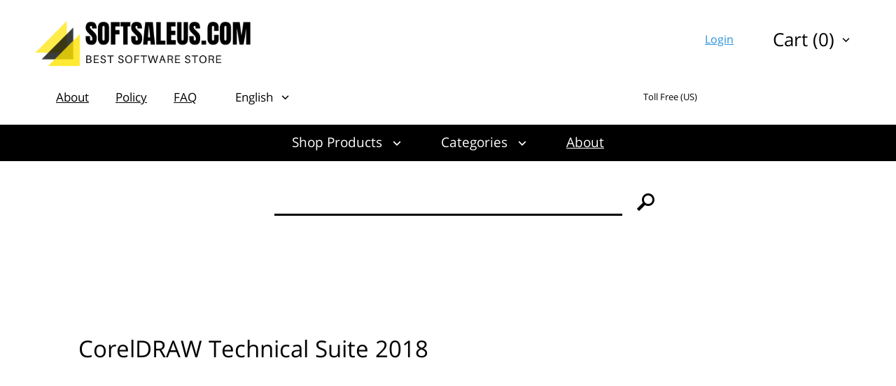

--- FILE ---
content_type: text/html; charset=UTF-8
request_url: https://softsalesus.com/prod/coreldraw-technical-suite-2018/
body_size: 17541
content:
<!DOCTYPE html> <html> <head> <meta http-equiv="Content-Type" content="text/html; charset=utf-8" /> <meta charset="UTF-8" /> <title>Buy CorelDRAW Technical Suite 2018 Online </title> <meta name="keywords" content="CorelDRAW Technical Suite 2018" /> <meta name="description" content="Buy cheap CorelDRAW Technical Suite 2018 from online software store and save big on discount" /> <meta name="viewport" content="width=device-width, initial-scale=1" /> <meta http-equiv="X-UA-Compatible" content="IE=edge,chrome=1" /> <script type="6d11cdf0f87a0a2e81f89a12-text/javascript" src="https://softsalesus.com/js/jquery%3Afrontend%3Aglobal%2Cjquery-ui%3Afrontend%3Aglobal%2Cgetips%3Afrontend%3Aglobal%2Cnumber%3Afrontend%3Aglobal%2Ccajax%3Afrontend%3Aglobal%2Cscroll%3Afrontend%3Aglobal%2Cjquery.columnizer%3Afrontend%3Aglobal%2Cjquery.mousewheel%3Afrontend%3Aglobal%2Cjquery.thinkgreen%3Afrontend%3Aglobal%2Cjquery.dropdown%3Afrontend%3Aglobal%2Cjquery.responsiveimage%3Afrontend%3Aglobal%2Cjquery.promo%3Afrontend%3Aglobal%2Cjquery.modalbox%3Afrontend%3Aglobal%2Cjquery.genericform%3Afrontend%3Aglobal%2Cjquery.loginpopup%3Afrontend%3Aglobal%2Cjquery.groupoptions%3Afrontend%3Aglobal%2Cjquery.languageselector%3Afrontend%3Aglobal%2Cjquery.purchaseoptions%3Afrontend%3Aglobal%2Cjquery.product%3Afrontend%3Aglobal%2Ccajax.class%3Afrontend%3Aglobal%2Cuiplugin.class%3Afrontend%3Aglobal%2Cuicore.class%3Afrontend%3Aglobal%2Cuiscrollable.class%3Afrontend%3Aglobal%2Cjquery.actual%3Afrontend%3Aglobal%2Csoft%3Afrontend%3Aglobal%2Csoft%3Afrontend%3Acubes%2Cjquery.linearspinner%3Afrontend%3Aglobal.js" language="javascript"></script> <link rel="stylesheet" type="text/css" href="https://softsalesus.com/assets/cubes/css/styles.css" /> <script language="javascript" type="6d11cdf0f87a0a2e81f89a12-text/javascript">

	var shop = {
		languages:		{"ab":["Abkhazian",""],"aa":["Afar","ER"],"af":["Afrikaans","ZA"],"ak":["Akan","GH"],"sq":["Shqip","AL"],"am":["\u12a0\u121b\u122d\u129b","ET"],"ar":["\u0627\u0644\u0639\u0631\u0628\u064a\u0629","AE"],"an":["Aragonese","ES"],"hy":["\u0540\u0561\u0575\u0565\u0580\u0565\u0576","AM"],"as":["\u0985\u09b8\u09ae\u09c0\u09df\u09be","IN"],"av":["Avaric",""],"ae":["Avestan",""],"ay":["Aymara","BO"],"az":["Az\u0259rbaycan\u00ad\u0131l\u0131","AZ"],"bm":["Bambara","ML"],"ba":["\u0411\u0430\u0448\u04a1\u043e\u0440\u0442","BA"],"eu":["euskara","ES"],"be":["\u0411\u0435\u043b\u0430\u0440\u0443\u0441\u043a\u0430\u044f","BY"],"bn":["\u09ac\u09be\u0982\u09b2\u09be","BD"],"bh":["Bihari","BR"],"bi":["Bislama","VU"],"bs":["bosanski","BA"],"br":["brezhoneg","FR"],"bg":["\u0431\u044a\u043b\u0433\u0430\u0440\u0441\u043a\u0438","BG"],"my":["\u1017\u1019\u102c","MM"],"ca":["Catal\u00e0","AD"],"ch":["Chamorro","GU"],"ce":["Chechen","RU"],"ny":["Chichewa","MW"],"zh":["\u4e2d\u6587","CN"],"cu":["Church Slavonic",""],"cv":["Chuvash","RU"],"kw":["Cornish","GB"],"co":["Corsu","IT"],"cr":["Cree","CA"],"hr":["hrvatski","HR"],"cs":["\u010de\u0161tina","CZ"],"da":["dansk","DK"],"dv":["\u078b\u07a8\u0788\u07ac\u0780\u07a8\u0784\u07a6\u0790\u07b0","MV"],"nl":["Nederlands","NL"],"dz":["Dzongkha","BT"],"en":["English","US"],"eo":["Esperanto",""],"et":["eesti","EE"],"ee":["Ewe","GH"],"fo":["f\u00f8royskt","FO"],"fj":["Fijian","FJ"],"fi":["suomi","FI"],"fr":["fran\u00e7ais","FR"],"fy":["Frysk","NL"],"ff":["Fulah",""],"gl":["galego","ES"],"lg":["Ganda","UG"],"ka":["\u10e5\u10d0\u10e0\u10d7\u10e3\u10da\u10d8","GE"],"de":["Deutsch","DE"],"el":["\u0395\u03bb\u03bb\u03b7\u03bd\u03b9\u03ba\u03ac","GR"],"kl":["kalaallisut","GL"],"gn":["Guarani","PY"],"gu":["\u0a97\u0ac1\u0a9c\u0ab0\u0abe\u0aa4\u0ac0","IN"],"ht":["Haitian Creole","HT"],"ha":["Hausa","NG"],"he":["\u05e2\u05d1\u05e8\u05d9\u05ea","IL"],"hz":["Herero","NA"],"hi":["\u0939\u093f\u0902\u0926\u0940","IN"],"ho":["Hiri Motu","PG"],"hu":["magyar","HU"],"is":["\u00edslenska","IS"],"io":["Ido",""],"ig":["Igbo","NG"],"id":["Bahasa Indonesia","ID"],"ia":["Interlingua",""],"ie":["Interlingue",""],"iu":["Inuktitut","CA"],"ik":["Inupiaq","CA"],"ga":["Gaeilge","IE"],"it":["italiano","IT"],"ja":["\u65e5\u672c\u8a9e","JP"],"jv":["Basa Jawa","JP"],"kn":["\u0c95\u0ca8\u0ccd\u0ca8\u0ca1","IN"],"kr":["Kanuri","NG"],"ks":["Kashmiri","IN"],"kk":["\u049a\u0430\u0437\u0430\u049b","KZ"],"km":["\u1797\u17b6\u179f\u17b6\u1781\u17d2\u1798\u17c2\u179a","KH"],"ki":["Kikuyu",""],"rw":["Kinyarwanda","RW"],"ky":["\u041a\u044b\u0440\u0433\u044b\u0437","KG"],"kv":["Komi","RU"],"kg":["Kongo","AO"],"ko":["\ud55c\uad6d\uc5b4","KR"],"kj":["Kuanyama","NA"],"ku":["\u06a9\u0648\u0631\u062f\u06cc\u06cc \u0646\u0627\u0648\u06d5\u0695\u0627\u0633\u062a","TR"],"lo":["\u0e9e\u0eb2\u0eaa\u0eb2\u0ea5\u0eb2\u0ea7","LA"],"la":["Latin","VA"],"lv":["latvie\u0161u","LV"],"li":["Limburgish","NL"],"ln":["Lingala","CD"],"lt":["lietuvi\u0173","LT"],"lu":["Luba-Katanga","CD"],"lb":["L\u00ebtzebuergesch","LU"],"mk":["\u043c\u0430\u043a\u0435\u0434\u043e\u043d\u0441\u043a\u0438 \u0458\u0430\u0437\u0438\u043a","MK"],"mg":["Malagasy","MG"],"ms":["Bahasa Melayu","MY"],"ml":["\u0d2e\u0d32\u0d2f\u0d3e\u0d33\u0d02","IN"],"mt":["Malti","MT"],"gv":["Manx","GB"],"mi":["Reo M\u0101ori","NZ"],"mr":["\u092e\u0930\u093e\u0920\u0940","IN"],"mh":["Marshallese","MH"],"mn":["\u041c\u043e\u043d\u0433\u043e\u043b \u0445\u044d\u043b","MN"],"na":["Nauruan","NR"],"nv":["Navajo","AZ"],"nd":["Northern Ndebele","ZW"],"nr":["Southern Ndebele","ZA"],"ng":["Ndonga","NA"],"ne":["\u0928\u0947\u092a\u093e\u0932\u0940","NP"],"se":["davvis\u00e1megiella","NO"],"no":["norsk","NO"],"nb":["norsk (bokm\u00e5l)","NO"],"nn":["norsk (nynorsk)","NO"],"oj":["Ojibwa","CA"],"or":["\u0b13\u0b5c\u0b3f\u0b06","IN"],"om":["Oromoo","ET"],"os":["Ossetian","RU"],"pi":["Pali","IN"],"fa":["\u0641\u0627\u0631\u0633\u0649","IR"],"pl":["polski","PL"],"pt":["portugu\u00eas","BR"],"pa":["\u0a2a\u0a70\u0a1c\u0a3e\u0a2c\u0a40","PK"],"ps":["\u067e\u069a\u062a\u0648","AF"],"qu":["Quechua","PE"],"ro":["rom\u00e2n\u0103","RO"],"rm":["Rumantsch","CH"],"rn":["Rundi",""],"ru":["\u0440\u0443\u0441\u0441\u043a\u0438\u0439","RU"],"sm":["Samoan","WS"],"sg":["Sango","CF"],"sa":["\u0938\u0902\u0938\u094d\u0915\u0943\u0924","IN"],"sc":["Sardinian","IT"],"gd":["G\u00e0idhlig","GB"],"sr":["srpski","RS"],"sn":["chiShona","ZW"],"ii":["\ua188\ua320\ua071\ua0b7",""],"sd":["\u0633\u0646\u068c\u064a","IN"],"si":["\u0dc3\u0dd2\u0d82\u0dc4\u0dbd","LK"],"sk":["sloven\u010dina","SK"],"sl":["sloven\u0161\u010dina","SI"],"so":["Soomaali","SO"],"st":["Sesotho","ZA"],"es":["espa\u00f1ol","AR"],"su":["Sundanese","ID"],"sw":["Kiswahili","TZ"],"ss":["Swati","ZA"],"sv":["svenska","SE"],"tl":["Tagalog","PH"],"ty":["Tahitian","PF"],"tg":["\u0422\u043e\u04b7\u0438\u043a\u04e3","TJ"],"ta":["\u0ba4\u0bae\u0bbf\u0bb4\u0bcd","IN"],"tt":["\u0422\u0430\u0442\u0430\u0440","RU"],"te":["\u0c24\u0c46\u0c32\u0c41\u0c17\u0c41","IN"],"th":["\u0e44\u0e17\u0e22","TH"],"bo":["\u0f56\u0f7c\u0f51\u0f0b\u0f61\u0f72\u0f42","BT"],"ti":["\u1275\u130d\u122d\u129b","ER"],"to":["Tonga","TO"],"ts":["Xitsonga","ZA"],"tn":["Setswana","ZA"],"tr":["T\u00fcrk\u00e7e","TR"],"tk":["T\u00fcrkmen dili","TM"],"tw":["Twi",""],"ug":["\u0626\u06c7\u064a\u063a\u06c7\u0631\u0686\u06d5","CN"],"uk":["\u0443\u043a\u0440\u0430\u0457\u043d\u0441\u044c\u043a\u0430","UA"],"ur":["\u0627\u064f\u0631\u062f\u0648","PK"],"uz":["O'zbekcha","UZ"],"ve":["Venda","ZA"],"vi":["Ti\u00ea\u0301ng Vi\u1ec7t","VN"],"vo":["Volapuk",""],"wa":["Walloon","BE"],"cy":["Cymraeg","GB"],"wo":["Wolof","SN"],"xh":["isiXhosa","ZA"],"yi":["Yiddish","US"],"yo":["Yoruba","NG"],"za":["Zhuang","CN"],"zu":["isiZulu","ZA"]},
		proto:			"https:\/\/",
		domain: 		"softsalesus.com",
		scopes:			{"browse":"browse","customer":"customer","helpdesk":"helpdesk","browse_category":"category","product":"prod","passport":"passport","cart":"cart","faq":"faq","page":"page","checkout":"checkout","image":"pic","setlang":"setlang","js":"js","clickstats":"clickstats","tollfree":"tollfree"},
		layout: 		"cubes",
		currencysign: 	"$",
		prefix: 		"https:\/\/softsalesus.com\/product.php?",
		lang: 			{"total":"Total","languagesavailable":"Languages Available","selectlanguage":"Select Language","for":"For","addtocart":"Add to Cart","cancel":"Cancel","update":"Update","continue":"Continue","formfieldrequired":"This field is required","forminvalidemail":"Invalid e-mail address supplied","forminvalidnumber":"Invalid number supplied","formvaluetooshort":"Value is too short","formvaluetoolong":"Value is too long","shownextof":"Show next %d of %d","close":"Close","moreinfo":"More Info","ppromohurryup":"HURRY UP!","ppromogetextra":"GET EXTRA","ppromostartingat":"STARTING AT","ppromodiscount":"DISCOUNT","ppromoyouhaveonly":"YOU HAVE ONLY<br\/>30 MINUTES LEFT","ppromoforevery":"FOR EVERY <em><\/em><br\/>YOU SPEND IN<br\/>OUR STORE","ppromothisoffer":"This offer is available withing next 30 minutes only. Just add software products to the shopping cart and discount will be applied automatically in total price.","ppromoyouhave":"YOU HAVE ONLY","ppromolefttoget":"LEFT TO GET YOUR DISCOUNT!","selectoptionsfor":"Select Options For","ticketallreadyrated":"You have already rated this ticket and we highly appreciate it!","tickethowhelpful":"How helpful was our response?","changelanguagefor":"Change Language For","page":"Page","forminvalidcardnumber":"Invalid number or unknown card type"},
		date:			"20260130",
		timestamp:		1769771570,
		cartcreated:	false,
		user:			false,
		periods:		{"1":"1 month","6":"6 months","12":"1 year","36":"3 years","0":"Lifetime"}
	};

	$(function() {
		var logdata = "u=" + escape(window.location.href) + "&r=" + escape(document.referrer) + "&d=1098" + "&c=SoftSalesUS.COM";
		var s = document.createElement('SCRIPT');
		s.src = 'https://softsalesus.com/clickstats/collect.js?' + logdata;
		$("body").append(s);
		$("body").promo(null);
	});


</script> <script type="application/ld+json">
		{"@context":"http:\/\/schema.org\/","@type":"Product","name":"CorelDRAW Technical Suite 2018","image":"https:\/\/softsalesus.com\/pic\/cubes\/full\/6182.png","description":"CorelDRAW Technical Suite 2018","sku":"CDTS2019","brand":"Corel","offers":{"@type":"Offer","url":"https:\/\/softsalesus.com\/prod\/coreldraw-technical-suite-2018\/","priceCurrency":"$","price":299.95,"priceValidUntil":"2036-01-30","availability":"https:\/\/schema.org\/OnlineOnly"},"aggregateRating":{"@type":"AggregateRating","ratingValue":"5","ratingCount":"5"}}
	</script> <style type="text/css"> </style> </head> <body> <div class="login-window"> <div class="close"></div> <div class="login-failed auth-failed"><h5>Login Failed</h5><p>Invalid login/password combination. You may wish to <span class="login-try-again">try over</span> or <span class="login-reset-password">reset your password</span></p></div> <div class="login-failed remind-failed"><h5>Error</h5><p>We could not find any active order with id or e-mail mentioned. <span class="remind-try-again">Try again</span></p></div> <form class="generic-form login-form" method="POST" action="https://softsalesus.com/passport/login/"> <fieldset> <h3>Customer Login</h3> <div class="field"> <div class="title">Order Id / E-mail</div> <div class="control form-text"><input type="text" class="form-text" name="username" /></div> </div> <div class="field"> <div class="title">Password</div> <div class="control form-text"><input type="password" class="form-text" name="password" /></div> </div> </fieldset> <div class="form-submit"><div class="generic-button"><input type="submit" value="" />Login</div><p class="login-reset-password">Forgot your password?</p></div> </form> <form class="generic-form reminder-form" method="POST" action=""> <fieldset> <h3>Password Reminder</h3> <span class="reminder-hint">Enter your E-mail or Order Id. After clicking submit button check you e-mail box for further instructions.</span> <div class="field"> <div class="title">Order Id / E-mail</div> <div class="control form-text"><input type="text" class="form-text" name="username" /></div> </div> </fieldset> <div class="form-submit"><div class="generic-button"><input type="submit" value="" />Submit</div></div> </form> </div> <div class="total-container"> <div class="header with-margins"> <div class="header-1"> <a class="logo" href="https://softsalesus.com/"></a> <div class="upper-cart"> <div class="dropdown-control"><span>Cart (0)</span></div> <div class="dropdown-popup right-align"> <div class="cart-block"> <div class="empty">Your cart is empty</div> </div> <div class="cart-button"> <div class="cart-total-price"><span>Total:</span>$0<sup>00</sup></div> <div class="cart-button-cont"> <a class="button-cart" href="https://softsalesus.com/cart/">Go to Cart</a> <a class="button-checkout" href="https://softsalesus.com/checkout/proceed/">Checkout</a> </div> </div> </div> </div> <ul class="customer-links"> <li class="customer-login"><a href="">Login</a></li> </ul> </div> <div class="header-2"> <div class="header-menu dropdown-control"></div> <ul class="header-menu"> <li><a href="https://softsalesus.com/page/about/">About</a></li> <li><a href="https://softsalesus.com/page/policy/">Policy</a></li> <li><a href="https://softsalesus.com/faq/">FAQ</a></li> </ul> <div class="language"> <div class="dropdown-control"><span>English</span></div> <ul class="dropdown-popup"> <li><a href="https://softsalesus.com/setlang/?lang=de">Deutsch</a></li> <li><a href="https://softsalesus.com/setlang/?lang=fr">Français</a></li> <li><a href="https://softsalesus.com/setlang/?lang=es">Español</a></li> </ul> </div> <div class="toll-free us"> <div class="caption">Toll Free (US)</div> <img class="number" src="https://softsalesus.com/tollfree/us.svg" /> </div> </div> </div> <div class="main-menu"> <div class="with-margins"> <a href="" class="menu-item dropdown-control shop-products">Shop Products</a> <div class="dropdown-popup shop-products"> <div class="group-title">For Business</div> <ul> <li><a href="https://softsalesus.com/prod/microsoft-windows-11-enterprise/">Windows 11 Enterprise</a></li> <li><a href="https://softsalesus.com/prod/microsoft-office-professional-plus-2021/">Microsoft Office Professional Plus 2021</a></li> <li><a href="https://softsalesus.com/prod/microsoft-project-professional-2021/">Microsoft Project Professional 2021</a></li> <li><a href="https://softsalesus.com/prod/microsoft-visio-professional-2021/">Microsoft Visio Professional 2021</a></li> </ul> <div class="group-title">For Students</div> <ul> <li><a href="https://softsalesus.com/prod/microsoft-office-home-and-student-2021/">Microsoft Office Home & Student 2021</a></li> <li><a href="https://softsalesus.com/prod/microsoft-project-standard-2021/">Microsoft Project Standard 2021</a></li> <li><a href="https://softsalesus.com/prod/techsmith-snagit-2020/">Techsmith Snagit 2021</a></li> <li><a href="https://softsalesus.com/prod/mathworks-matlab-r2023a/">MathWorks MatLab R2023a</a></li> <li><a href="https://softsalesus.com/prod/mathcad-prime-7/">MathCad Prime 7</a></li> <li><a href="https://softsalesus.com/prod/sketchup-pro-2023/">SketchUp Pro 2023</a></li> <li><a href="https://softsalesus.com/prod/microsoft-windows-11-pro/">Windows 11 Pro</a></li> </ul> <div class="group-title">For Home</div> <ul> <li><a href="https://softsalesus.com/prod/microsoft-windows-11-home/">Windows 11 Home</a></li> <li><a href="https://softsalesus.com/prod/microsoft-office-home-and-business-2021/">Microsoft Office Home & Business 2021</a></li> <li><a href="https://softsalesus.com/prod/microsoft-windows-11-home/">Windows 11 Home</a></li> <li><a href="https://softsalesus.com/prod/aimersoft-video-converter-ultimate-5/">Aimersoft Video Converter Ultimate 5</a></li> <li><a href="https://softsalesus.com/prod/pinnacle-studio-19-ultimate/">Pinnacle Studio 19 Ultimate</a></li> <li><a href="https://softsalesus.com/prod/alien-skin-snap-art-3/">Alien Skin Snap Art 3</a></li> <li><a href="https://softsalesus.com/prod/sony-sound-forge-11/">Sony Sound Forge 11</a></li> <li><a href="https://softsalesus.com/prod/capture-one-pro-12/">Capture One Pro 12</a></li> <li><a href="https://softsalesus.com/prod/red-giant-magic-bullet-suite-13/">Red Giant Magic Bullet Suite 13</a></li> <li><a href="https://softsalesus.com/prod/red-giant-trapcode-suite-13/">Red Giant Trapcode Suite 13</a></li> </ul> <div class="group-title">Audio & Video</div> <ul> <li><a href="https://softsalesus.com/prod/apple-final-cut-pro-x/">Apple Final Cut Pro X</a></li> </ul> <div class="group-title">Design & CAD</div> <ul> <li><a href="https://softsalesus.com/prod/autodesk-architecture-engineering-construction-collection-2025/"> Autodesk Architecture, Engineering & Construction (AEC) Collection 2025</a></li> <li><a href="https://softsalesus.com/prod/autodesk-autocad-lt-2025/">Autodesk AutoCAD LT 2025</a></li> <li><a href="https://softsalesus.com/prod/graphisoft-archicad-26/">GraphiSoft ArchiCAD 26</a></li> <li><a href="https://softsalesus.com/prod/cadworx-plant-design-suite-2016/">CADWorx Plant Design Suite 2016</a></li> <li><a href="https://softsalesus.com/prod/transoft-aeroturn-pro-5/">Transoft AeroTURN Pro 5</a></li> <li><a href="https://softsalesus.com/prod/transoft-autoturn-9/">Transoft AutoTURN 9</a></li> <li><a href="https://softsalesus.com/prod/pv-elite-2017/">PV Elite 2017</a></li> <li><a href="https://softsalesus.com/prod/geometric-camworks-2020/">Geometric CAMWorks 2020</a></li> <li><a href="https://softsalesus.com/prod/chief-architect-premier-x15/">Chief Architect Premier X15</a></li> <li><a href="https://softsalesus.com/prod/autodesk-autocad-2025/">Autodesk AutoCAD 2025</a></li> <li><a href="https://softsalesus.com/prod/autodesk-autocad-architecture-2025/">Autodesk AutoCAD Architecture 2025</a></li> <li><a href="https://softsalesus.com/prod/autodesk-civil-3d-2025/">Autodesk Civil 3D 2025</a></li> <li><a href="https://softsalesus.com/prod/autodesk-inventor-professional-2025/">Autodesk Inventor Professional 2025</a></li> <li><a href="https://softsalesus.com/prod/autodesk-advance-steel-2025/">Autodesk Advance Steel 2025</a></li> <li><a href="https://softsalesus.com/prod/autodesk-revit-2025/">Autodesk Revit 2025</a></li> <li><a href="https://softsalesus.com/prod/autodesk-autocad-mechanical-2025/">Autodesk AutoCAD Mechanical 2025</a></li> <li><a href="https://softsalesus.com/prod/autodesk-3ds-max-2025/">Autodesk 3ds Max 2025</a></li> <li><a href="https://softsalesus.com/prod/coreldraw-graphics-suite-2022/">CorelDRAW Graphics Suite 2022</a></li> </ul> <div class="group-title">Office & Business</div> <ul> <li><a href="https://softsalesus.com/prod/microsoft-office-standard-2021/">Microsoft Office Standard 2021</a></li> </ul> <div class="group-title">Software Development</div> <ul> <li><a href="https://softsalesus.com/prod/filemaker-pro-19-advanced/">FileMaker Pro 19 Advanced</a></li> <li><a href="https://softsalesus.com/prod/microsoft-visual-studio-professional-2022/">Microsoft Visual Studio Professional 2022</a></li> </ul> <div class="group-title">Operating Systems</div> <ul> <li><a href="https://softsalesus.com/prod/parallels-desktop-14/">Parallels Desktop 14</a></li> <li><a href="https://softsalesus.com/prod/vmware-fusion-12-pro/">VMware Fusion 12 Pro</a></li> <li><a href="https://softsalesus.com/prod/vmware-workstation-14/">Vmware Workstation 14</a></li> <li><a href="https://softsalesus.com/prod/windows-server-2022-standard/">Windows Server 2022 Standard</a></li> <li><a href="https://softsalesus.com/prod/windows-server-2022-datacenter/">Windows Server 2022 Datacenter</a></li> </ul> <div class="group-title">Navigation & Maps</div> <ul> <li><a href="https://softsalesus.com/prod/pitney-bowes-mapinfo-professional-15-2/">Pitney Bowes MapInfo Professional 15.2</a></li> </ul> <div class="group-title">Other</div> <ul> <li><a href="https://softsalesus.com/prod/microsoft-sql-server-2022-standard/">Microsoft SQL Server 2022 Standard</a></li> </ul> </div> <a href="" class="menu-item dropdown-control">Categories</a> <div class="dropdown-popup"> <ul> <li><a href="https://softsalesus.com/browse/category/antivirus-and-protection/">Antivirus & Protection</a></li> <li><a href="https://softsalesus.com/browse/category/audio-and-video/">Audio & Video</a></li> <li><a href="https://softsalesus.com/browse/category/graphics-and-design/">Design & CAD</a></li> <li><a href="https://softsalesus.com/browse/category/office-and-business/">Office & Business</a></li> <li><a href="https://softsalesus.com/browse/category/system-maintenance/">System Maintenance</a></li> <li><a href="https://softsalesus.com/browse/category/music-production/">Music Production</a></li> <li><a href="https://softsalesus.com/browse/category/cd-and-dvd-and-bluray/">CD & DVD & Blu-ray</a></li> <li><a href="https://softsalesus.com/browse/category/software-developement/">Software Development</a></li> <li><a href="https://softsalesus.com/browse/category/web-developement/">Web Development</a></li> <li><a href="https://softsalesus.com/browse/category/operating-systems/">Operating Systems</a></li> <li><a href="https://softsalesus.com/browse/category/networking-software/">Networking Software</a></li> <li><a href="https://softsalesus.com/browse/category/navigation-and-maps/">Navigation & Maps</a></li> <li><a href="https://softsalesus.com/browse/category/video-tutorials/">Video Tutorials</a></li> <li><a href="https://softsalesus.com/browse/category/books/">Books</a></li> <li><a href="https://softsalesus.com/browse/category/other/">Other</a></li> </ul> </div> <a href="https://softsalesus.com/page/about/" class="menu-item">About</a> </div> </div> <div class="product-search"> <form action="https://softsalesus.com/browse/search/" method="GET"> <input class="search-text" type="text" name="q" value="" /> <input class="search-button" type="submit" value="&#xe604" /> </form> </div> <div class="product-page product" x-software-id="2693" x-type="product"> <meta x-type="language" x-value="en" /> <meta x-type="language" x-value="zh" /> <meta x-type="language" x-value="cs" /> <meta x-type="language" x-value="nl" /> <meta x-type="language" x-value="fr" /> <meta x-type="language" x-value="de" /> <meta x-type="language" x-value="it" /> <meta x-type="language" x-value="ja" /> <meta x-type="language" x-value="pl" /> <meta x-type="language" x-value="pt" /> <meta x-type="language" x-value="ru" /> <meta x-type="language" x-value="es" /> <meta x-software-id="2693" x-type="price" x-sale="299.95" x-retail="999.00" x-length="0" /> <div class="product-banner" x-asset-id="6237" x-output="webp"> <div class="with-margins"> <div class="banner-text"> <h1>CorelDRAW Technical Suite 2018</h1> </div> </div> </div> <div class="product-navbar"> <div class="with-margins"> <div class="sysreq-title">System Requirements:</div> <div class="sysreq-for win">Windows</div> </div> </div> <div class="product-requirements win"> <div class="with-margins"> <ul> <li> <span class="title"></span> <span class="text">Windows 10, 8.1 or Windows 7, in 32-bit or 64-bit, all with latest Updates and Service Packs</span> </li> <li> <span class="title"></span> <span class="text">Intel Core i3/5/7 or AMD Athlon 64</span> </li> <li> <span class="title"></span> <span class="text">2 GB RAM</span> </li> <li> <span class="title"></span> <span class="text">2.5 GB hard disk space</span> </li> <li> <span class="title"></span> <span class="text">Multi-touch screen, mouse or tablet</span> </li> <li> <span class="title"></span> <span class="text">1280 x 720 screen resolution at 100% (96 dpi)</span> </li> <li> <span class="title"></span> <span class="text">Microsoft Internet Explorer 11 or higher</span> </li> <li> <span class="title"></span> <span class="text">Microsoft .Net Framework 4.7</span> </li> </ul> </div> </div> <div class="page-title"> <div class="with-margins"> <div class="path"> <a href="https://softsalesus.com/">SoftSalesUS.COM</a><span>&#xe602;</span>							Product Details					</div> <h1>CorelDRAW Technical Suite 2018</h1> </div> </div> <div class="with-margins"> <div class="generic-cols"> <div class="options-col"> <div class="purchase-options"> <div class="subscription"> <h3>Billing Cycle</h3> <select></select> </div> <div class="price"> <div class="per-month"> <h3>Subscription</h3> <div><b>$<span></span></b> / month</div> </div> <div class="sale"><em>Subtotal: </em>$<span></span></div> <div class="retail">RRP: $<span></span></div> </div> <a href="https://softsalesus.com/cart/add/?p=2693" class="generic-button add-to-cart">Add to Cart</a> <div class="product-summary"> <div class="termsofuse"> <h4>Terms of Use:</h4> <div></div> </div> <div class="supports-oss"> <h4>Supported Systems:</h4> <div> <span><em>&#xE612;</em>Windows</span> </div> </div> <div class="supports-languages"> <h4>Included Languages:</h4> <nobr>English,</nobr> <nobr>中文,</nobr> <nobr>čeština,</nobr> <nobr>Nederlands,</nobr> <nobr>français,</nobr> <nobr>Deutsch,</nobr> <nobr>italiano,</nobr> <nobr>日本語,</nobr> <nobr>polski,</nobr> <nobr>português,</nobr> <nobr>русский,</nobr> <nobr>español</nobr> </div> <div class="sku"> <div><span>SKU:</span> CDTS2019</div> </div> </div> <div class="stock-status"> <div class="status-indicator"> <span class="on"></span><span class="on"></span><span class="on"></span> </div> <div class="status-text">
						Available: 50+
					</div> </div> </div> <script type="application/ld+json">
{
  "@context": "https://schema.org/", 
  "@type": "Product", 
  "name": "CorelDRAW Technical Suite 2018",
  "image": "https://softsalesus.com/pic/eight/full/6182.png",
  "description": "CorelDRAW Technical Suite 2018",
  "sku": "CDTS2019",
  "mpn": "CDTS2019",
  "brand": "GreatStoreSoftware",
  "offers": {
    "@type": "Offer",
    "url": "https://softsalesus.com/prod/coreldraw-technical-suite-2018/",
    "priceCurrency": "USD",
    "price": "299.95",
	"priceValidUntil": "2029-12-31",
    "availability": "https://schema.org/OnlineOnly"
  },
  "aggregateRating": {
    "@type": "AggregateRating",
    "ratingValue": "5",
    "bestRating": "5",
    "worstRating": "5",
    "reviewCount": "99"
  },
  "review": {
    "@type": "Review",
    "name": "I recommend",
    "reviewBody": "I recommend everyone who wants to own a very reliable original Photoshop copy, to get it from here without even a little hesitation ... thank you for providing us with this. I wish you all the best. I give this website and the program as well 5 if not 10 stars.",
    "reviewRating": {
      "@type": "Rating",
      "ratingValue": "5",
      "bestRating": "5",
      "worstRating": "5"
    },
    "datePublished": "2020-03-08",
    "author": {
	  "@type": "Person", 
	  "name": "William Brackman, US"
	}
  }
}
</script> </div> <div class="content-col"> <div class="contents"> <h2>Design with detail. Communicate with clarity.</h2> <div class="font-size-normal">
			CorelDRAW® Technical Suite 2018 is your key to creating detailed technical illustrations with absolute precision and control—from project creation and authoring, to the publishing of technical documentation.<br /> <br /> <br /> </div> </div> <div class="contents"> <h2>Access And Repurpose Technical Design Assets</h2> <div class="table"> <div> <span class="title global-mild-text-color">
							SharePoint CMS integration
						</span> <span class="text">
							Gain additional collaboration and sharing benefits from the new connectivity of Corel DESIGNER and CorelDRAW to Microsoft SharePoint sites. Get direct access to your organization's Document Management System (DMS) from within the visual communication authoring applications.<br /> </span> </div> <div> <span class="title global-mild-text-color">
							Compatibility with latest file formats
						</span> <span class="text">
							Choose from more than 100 up-to-date vector graphics, bitmap image, document and other data file formats supported for import and export capabilities. Expanded file format support includes .SVG, .CGM, .DWG and .DXF, .PDF, TIFF and Adobe CS/CC (AI, PSD).<br /> </span> </div> <div> <span class="title global-mild-text-color">
							AutoCAD .DWG / .DXF support
						</span> <span class="text">
							Improved and updated support for .DWG (AutoCAD, CorelCAD™ and others) and .DXF ensures easy, error-free data conversion. Enhanced support for editable dimensions in .DWG/.DXF files on import and export.<br /> </span> </div> <div> <span class="title global-mild-text-color">
							Micrografx Designer support (DSF, DRW, DS4)
						</span> <span class="text">
							Backward compatibility with Micrografx Designer helps you work seamlessly with legacy files<br /> </span> </div> <div> <span class="title global-mild-text-color">
							3D import
						</span> <span class="text">
							Import, view and modify 3D models, including AutoCAD .DWG and .DXF, 3D Studio (.3DS), IGES and Virtual Reality Modelling Language (VRML).<br /> </span> </div> <div> <span class="title global-mild-text-color">
							RAW camera support
						</span> <span class="text">
							Import and adjust RAW camera files directly from your digital camera, and preview changes in real time.<br /> </span> </div> <div> <span class="title global-mild-text-color">
							Vectorization of scanned blueprints
						</span> <span class="text">
							Smoothly convert bitmaps and scanned images into editable vector graphics with Corel PowerTRACE.<br /> </span> </div> <div> <span class="title global-mild-text-color">
							Native 3D CAD support (optional add-on)
						</span> <span class="text">
							Open and work with the latest 3D CAD file formats, including CATIA, PTC Creo (formerly Pro/ENGINEER), SolidWorks, Inventor, NX, IGES, STEP, JT and more.<br /> </span> </div> <div> <span class="title global-mild-text-color">
							Advanced content organizer
						</span> <span class="text">
							The refined Corel CONNECT™ provides access to all included content, while also helping you acquire additional content from online vendors. Work with several trays concurrently, which gives you increased flexibility for organizing assets for multiple projects.<br /> </span> </div> <div> <span class="title global-mild-text-color">
							Syncing trays with Microsoft OneDrive
						</span> <span class="text">
							Sync Corel CONNECT trays with Microsoft OneDrive for cloud-based access to your projects on other computers or mobile devices.<br /> </span> </div> </div> </div> <div class="contents"> <h2>Create Technical Illustrations With Precision</h2> <div class="table"> <div> <span class="title global-mild-text-color">
							Symmetry drawing mode
						</span> <span class="text">
							Create a range of symmetrical designs, from simple objects to complex effects in real time, and boost your productivity by automating what is usually a very time-consuming workflow.<br /> </span> </div> <div> <span class="title global-mild-text-color">
							Align and distribute nodes
						</span> <span class="text">
							Align and distribute nodes using the bounding box of a selection, the page edge or center, the closest grid line, or a specified point. Distributing nodes is just as easy, adding equal spacing between them horizontally or vertically.<br /> </span> </div> <div> <span class="title global-mild-text-color">
							Add Perspective effect
						</span> <span class="text">
							Quickly create the illusion of distance and depth by applying perspective to bitmaps, vector objects, or both, directly in the drawing window. It's an ingenious tool to showcase technical illustrations in real world scenarios.<br /> </span> </div> <div> <span class="title global-mild-text-color">
							Apply envelopes to bitmaps
						</span> <span class="text">
							Shape a bitmap interactively by placing it in an envelope and dragging its nodes. Quickly and seamlessly blend a bitmap into an illustration by using envelope presets or crafting a custom envelope from scratch.<br /> </span> </div> <div> <span class="title global-mild-text-color">
							Projected drawing tools
						</span> <span class="text">
							Draw directly on parallel projected planes, including isometric, diametric, or custom projections, to create the illusion of a 3D image.<br /> </span> </div> <div> <span class="title global-mild-text-color">
							Enhanced isometric drawing tools
						</span> <span class="text">
							Obtain more precision and exactness with the UI controls in Corel DESIGNER that consider the scale of the projected axes according to the settings of the active projected plane.<br /> </span> </div> <div> <span class="title global-mild-text-color">
							Technical illustrations from 3D
						</span> <span class="text">
							Use the “Send to Corel DESIGNER” feature to transform 3D views into clear vector illustrations.<br /> </span> </div> <div> <span class="title global-mild-text-color">
							Marketing graphics from 3D
						</span> <span class="text">
							Use the “Send to CorelDRAW” feature to transform 3D views into vector graphics for creative design works with CorelDRAW.<br /> </span> </div> <div> <span class="title global-mild-text-color">
							Insert 3D model
						</span> <span class="text">
							Insert a 3D model into a Corel DESIGNER document as an interactive 3D model (XVL file) with a high-res preview.<br /> </span> </div> <div> <span class="title global-mild-text-color">
							Outline position
						</span> <span class="text">
							Capture intended drawing shapes more precisely with the new Outline Position tool.<br /> </span> </div> <div> <span class="title global-mild-text-color">
							Parallel line drawing tool
						</span> <span class="text">
							Speed up the creation of technical graphics with the Parallel Drawing mode in Corel DESIGNER.<br /> </span> </div> <div> <span class="title global-mild-text-color">
							Total control over fills and transparency
						</span> <span class="text">
							Experience our most powerful fill engine ever, giving you complete control over your fountain, bitmap pattern, vector pattern (and hatch) fills.<br /> </span> </div> <div> <span class="title global-mild-text-color">
							Hatch fills
						</span> <span class="text">
							Fill objects with vector hatch patterns to clearly distinguish materials or object relationships.<br /> </span> </div> <div> <span class="title global-mild-text-color">
							Equation Editor
						</span> <span class="text">
							Manage mathematical formulas as editable elements within technical illustrations using the integrated Equation Editor.<br /> </span> </div> <div> <span class="title global-mild-text-color">
							Connector line tools
						</span> <span class="text">
							Quickly and easily add advanced connector lines to flowcharts and business diagrams.<br /> </span> </div> <div> <span class="title global-mild-text-color">
							Projected dimensions
						</span> <span class="text">
							The projected dimension options eliminate the need to draw and project dimension objects in multiple steps.<br /> </span> </div> <div> <span class="title global-mild-text-color">
							Drawing scale control
						</span> <span class="text">
							Manipulate the drawing scale from the toolbar at any time for precise technical illustrations.<br /> </span> </div> <div> <span class="title global-mild-text-color">
							Callout tools
						</span> <span class="text">
							Add callouts in a single click, with leader lines, halos, text and more. Dynamic callouts link to source object metadata to make updating callouts fast and easy.<br /> </span> </div> <div> <span class="title global-mild-text-color">
							Hotspot capabilities
						</span> <span class="text">
							Use the Object Data Manager in Corel DESIGNER to add interactive functionality to callout and other graphical shapes within technical publications.<br /> </span> </div> <div> <span class="title global-mild-text-color">
							Optimize geometric objects
						</span> <span class="text">
							Convert curves to ellipses and fix disconnected curves by using the advanced Join Curves docker.<br /> </span> </div> <div> <span class="title global-mild-text-color">
							Boundary tools
						</span> <span class="text">
							Expand the effectiveness and reach of a border with an option that allows users to extend curves when creating a boundary using the Boundary tool or the Smart Fill tool in Corel DESIGNER.<br /> </span> </div> <div> <span class="title global-mild-text-color">
							Geometric information dialog box
						</span> <span class="text">
							Access geometric information, such as the length, perimeter, and area of objects.<br /> </span> </div> <div> <span class="title global-mild-text-color">
							LiveSketch™ drawing tool
						</span> <span class="text">
							Get right to work with the state-of-the-art LiveSketch tool, based on the latest developments in Artificial Intelligence and Machine Learning. Transform free form sketching into precise vector curves directly on a pen-enabled device. Best of all, you'll eliminate the time-consuming task of sketching on paper, scanning and tracing to vector.<br /> </span> </div> <div> <span class="title global-mild-text-color">
							Vector previews, custom node shapes, and handles
						</span> <span class="text">
							Choose custom colors for previews, nodes, and handles that will stand out against underlying colors, and help you edit objects more efficiently. Choose the node shapes that best suit your workflow.<br /> </span> </div> <div> <span class="title global-mild-text-color">
							Knife Tool
						</span> <span class="text">
							The enhanced Knife tool lets you split vector objects, text, and bitmaps You can split single objects or groups of objects along any path.<br /> </span> </div> <div> <span class="title global-mild-text-color">
							Support for Real-Time Stylus (RTS)
						</span> <span class="text">
							Enjoy a more natural drawing experience and achieve more expressive results with the native support for Microsoft Surface, and advanced stylus support. Take advantage of pressure, bearing, tilt, and rotation when using the touch-up tools, painting and other brush tools within the applications. Experiment with rotation, flatness and elongation settings to control your brushstrokes in any given illustration.<br /> </span> </div> <div> <span class="title global-mild-text-color">
							Hide and display objects
						</span> <span class="text">
							Corel DESIGNER and CorelDRAW allow you to hide objects and groups of objects, helping you edit objects in complex projects and experiment with your designs more easily<br /> </span> </div> <div> <span class="title global-mild-text-color">
							Smoothing vector objects
						</span> <span class="text">
							Remove jagged edges and reduce nodes in curve objects with the Smooth tool.<br /> </span> </div> <div> <span class="title global-mild-text-color">
							Halos on curves
						</span> <span class="text">
							Ensure that diagrams, instructions, and flowcharts are easy to read by using halos on curves.<br /> </span> </div> <div> <span class="title global-mild-text-color">
							Corner Control in Dashed Lines and Outlines
						</span> <span class="text">
							Gain more control over the appearance of corners in objects, text, and symbols that use dashed lines in Corel DESIGNER and CorelDRAW 2018. In addition to the existing default setting, you can choose from two new options to create perfectly designed and defined corners.<br /> </span> </div> <div> <span class="title global-mild-text-color">
							Line styles
						</span> <span class="text">
							Take advantage of enhanced line styles, such as shapes, zigzags, or multiple lines, to create diverse patterns.<br /> </span> </div> <div> <span class="title global-mild-text-color">
							Tables
						</span> <span class="text">
							Create and import tables to provide a structured layout for text and graphics.<br /> </span> </div> <div> <span class="title global-mild-text-color">
							QR Code generator
						</span> <span class="text">
							Create time-saving QR codes with Corel DESIGNER and CorelDRAW and add scalable QR codes to a drawing. (Internet connection required for validation)<br /> </span> </div> </div> </div> <div class="contents"> <h2>Image Editing</h2> <div class="table"> <div> <span class="title global-mild-text-color">
							AfterShot 3 HDR
						</span> <span class="text">
							Download Corel AfterShot™ 3 HDR from within the installed applications of the suite to make professional-grade corrections and enhancements to RAW or JPEG photos. Create high dynamic range (HDR) images with the HDR module included in AfterShot 3 HDR.<br /> </span> </div> <div> <span class="title global-mild-text-color">
							Straighten photos interactively
						</span> <span class="text">
							Rotate crooked images by interactively aligning a straightening bar to an element in the photo or specifying an angle of rotation. All controls are easily accessible on screen or on the property bar for perfect resultsin minutes. <br /> </span> </div> <div> <span class="title global-mild-text-color">
							Adjust photo perspective interactively
						</span> <span class="text">
							Use the interactive Perspective Correction tool to adjust the perspective of buildings, landmarks, orobjects in photos. Simply line up the four corner points with a shape that should be rectangular to adjust the entire shot.<br /> </span> </div> <div> <span class="title global-mild-text-color">
							Photo editing application included
						</span> <span class="text">
							Use a professional image editor to adjust and refine photos and images.<br /> </span> </div> <div> <span class="title global-mild-text-color">
							High-quality renderings from 3D
						</span> <span class="text">
							With shading capabilities including textures, lights, shadow mapping and ambient occlusion you can output 3D views as photo-realistic images for professional photo-editing with Corel PHOTO-PAINT<br /> </span> </div> <div> <span class="title global-mild-text-color">
							Healing Clone
						</span> <span class="text">
							The new Healing Clone tool in Corel PHOTO-PAINT lets you fix imperfections seamlessly by painting with sampled texture that matches the color of the surrounding area.<br /> </span> </div> <div> <span class="title global-mild-text-color">
							Gaussian Blur effect
						</span> <span class="text">
							The Gaussian Blur special effect in Corel PHOTO-PAINT is available as a lens that lets you blur images non-destructively.<br /> </span> </div> <div> <span class="title global-mild-text-color">
							Interactive brushstroke transparency and feathering
						</span> <span class="text">
							Use modifier keys to interactively adjust the transparency and feathering of brushstrokes.<br /> </span> </div> <div> <span class="title global-mild-text-color">
							Special effects
						</span> <span class="text">
							Corel PHOTO-PAINT introduces camera effects, including Bokeh blur, Colorize, Sepia Toning, and Time Machine.<br /> </span> </div> <div> <span class="title global-mild-text-color">
							Pass Through Merge Mode
						</span> <span class="text">
							Achieve greater control when applying a lens or effect to a group of objects.<br /> </span> </div> <div> <span class="title global-mild-text-color">
							Planar Mask tool
						</span> <span class="text">
							Use the Planar Mask tool in Corel PHOTO-PAINT to define a feathered editable area along parallel lines. When combined with a blur effect, you can simulate depth of field, giving focus to a particular object while blurring areas outside the planar mask.<br /> </span> </div> <div> <span class="title global-mild-text-color">
							Lens corrections
						</span> <span class="text">
							Adjust your images to remove pincushion and barrel distortions with the Correct lens distortion sliderin the Straighten Image dialog box.<br /> </span> </div> <div> <span class="title global-mild-text-color">
							Smart Carver
						</span> <span class="text">
							Easily remove unwanted areas from a photo and simultaneously adjust the photo's aspect ratio.<br /> </span> </div> <div> <span class="title global-mild-text-color">
							Tone curve adjustments
						</span> <span class="text">
							Adjust image tone with more accuracy and precision.<br /> </span> </div> <div> <span class="title global-mild-text-color">
							Image Adjustment Lab
						</span> <span class="text">
							Easily and efficiently adjust photos with the powerful Corel PHOTO-PAINT application.<br /> </span> </div> <div> <span class="title global-mild-text-color">
							Cutout Lab
						</span> <span class="text">
							Draw a line with a marker around a selection and let this tool efficiently determine the background to be removed from the relevant portion of a photograph to be used.<br /> </span> </div> </div> </div> <div class="contents"> <h2>Maintain style and consistency</h2> <div class="table"> <div> <span class="title global-mild-text-color">
							Object Styles and Style Sets
						</span> <span class="text">
							Ensure consistent styles, including externally referenced symbols, and layout throughout your design projects. Use Style Sets to make edits once to have changes applied instantly throughout a project.<br /> </span> </div> <div> <span class="title global-mild-text-color">
							Object Styles previews
						</span> <span class="text">
							Preview a style before it's applied with the new pop-up in the Object Styles docker.<br /> </span> </div> <div> <span class="title global-mild-text-color">
							Color Harmonies
						</span> <span class="text">
							Group a document's color styles so that you can quickly and easily produce iterative designs with varyingcolor schemes.<br /> </span> </div> <div> <span class="title global-mild-text-color">
							Color management
						</span> <span class="text">
							Set application color policies to achieve the most accurate color representation with the Default Color Management Settings dialog, which gives greater control to advanced users.<br /> </span> </div> <div> <span class="title global-mild-text-color">
							Windows Color System Support
						</span> <span class="text">
							Easily match colors between Corel and Microsoft applications.<br /> </span> </div> <div> <span class="title global-mild-text-color">
							Adobe Color Management Module
						</span> <span class="text">
							Easily match colors between Corel and Adobe applications.<br /> </span> </div> <div> <span class="title global-mild-text-color">
							Page numbering
						</span> <span class="text">
							Add page numbers on all pages of a document, starting on a specific page, or with a particular number. Numbers are automatically updated when you add or delete pages.<br /> </span> </div> <div> <span class="title global-mild-text-color">
							Master Layers
						</span> <span class="text">
							Incorporate page-specific headers, footers and page numbers into technical communication documents.<br /> </span> </div> <div> <span class="title global-mild-text-color">
							Special characters, symbols, and glyphs
						</span> <span class="text">
							The revamped Insert Character docker presents all characters, symbols and glyphs associated with a selected font, making it easier than ever to find these items and then insert them into your documents.<br /> </span> </div> <div> <span class="title global-mild-text-color">
							Font embedding
						</span> <span class="text">
							Embed fonts when you save CorelDRAW or Corel DESIGNER documents so that recipients can view, print, and edit the document exactly as designed.<br /> </span> </div> <div> <span class="title global-mild-text-color">
							Font Manager
						</span> <span class="text">
							Corel Font Manager lets you easily handle, organize, and explore your typeface and font collections by giving you tools to control every aspect of your typography workflow.<br /> </span> </div> <div> <span class="title global-mild-text-color">
							Font list box
						</span> <span class="text">
							With the new Font list box in Corel DESIGNER, CorelDRAW and Corel PHOTO-PAINT, you can view, filter, and find fonts easily.<br /> </span> </div> <div> <span class="title global-mild-text-color">
							Advanced OpenType support
						</span> <span class="text">
							Take greater advantage of advanced OpenType typography features, such as contextual and stylistic alternates, fractions, ligatures, ordinals, ornaments, small caps, swashes, and more.<br /> </span> </div> <div> <span class="title global-mild-text-color">
							Complex script support
						</span> <span class="text">
							Built-in complex script support ensures proper typesetting for glyphs used by Asian and Middle Eastern languages.<br /> </span> </div> </div> </div> <div class="contents"> <h2>Publish to technical communications standards</h2> <div class="table"> <div> <span class="title global-mild-text-color">
							Publish to WordPress
						</span> <span class="text">
							Send your work directly to a WordPress media library from within the application. This new functionality lets you convert selected objects or an entire project to a JPEG, GIF, or PNG file and then upload to a WordPress account.<br /> </span> </div> <div> <span class="title global-mild-text-color">
							PDF output
						</span> <span class="text">
							Output PDF files, with support for latest Adobe Acrobat files, heightened security encryption, and the ISO-compliant PDF/A archiving format.<br /> </span> </div> <div> <span class="title global-mild-text-color">
							3D PDF Publishing
						</span> <span class="text">
							Publish to 3D PDF with interactive viewing of 3D content in combination with other visual and text elements.<br /> </span> </div> <div> <span class="title global-mild-text-color">
							Translation Memory System (TMS) support
						</span> <span class="text">
							Reach a worldwide audience with a new option that allows you to send text content from your graphics file in Corel DESIGNER to Translation Memory Systems (TMS) using XLIFF standard, and receive translated content from TMS.<br /> </span> </div> <div> <span class="title global-mild-text-color">
							CGM V4 (WebCGM, ATA Grexchange, ActiveCGM)
						</span> <span class="text">
							Work with industry-standard CGM profiles for interactive technical documentation with hotspots. Corel DESIGNER 2018 offers an advanced CGM export dialog, and includes support for ATA iSpec 2200 up to (incl.) 2016.1.<br /> </span> </div> <div> <span class="title global-mild-text-color">
							WebCGM 2.0, 2.1 + S1000D support
						</span> <span class="text">
							Create, interchange, and deliver standardized technical illustrations for Interactive Electronic Technical Manuals (IETM) and Illustrated Parts Catalogs (IPC), including support for S1000D Issue 2.3 – 4.2.<br /> </span> </div> <div> <span class="title global-mild-text-color">
							SVG output
						</span> <span class="text">
							Publish SVG, the HTML 5 supported vector graphics file format for online publication of scalable graphics. When automated as a background task, it enables advanced integration with Technical Authoring systems and any Content Management System (CMS).<br /> </span> </div> <div> <span class="title global-mild-text-color">
							EPS Level 3 support
						</span> <span class="text">
							Import and output Postscript 3 files with full support.<br /> </span> </div> <div> <span class="title global-mild-text-color">
							Preflight Control
						</span> <span class="text">
							Perform a quality check before printing, exporting or publishing your file to PDF. Preflight Control identifies issues and potential problems, and provides suggestions for resolving them.<br /> </span> </div> <div> <span class="title global-mild-text-color">
							On-screen color proof
						</span> <span class="text">
							Reliably preview how your artwork and colors will appear on different output devices or in other applications where you need to post your artwork.<br /> </span> </div> <div> <span class="title global-mild-text-color">
							Publish 3D online and to mobile devices
						</span> <span class="text">
							Save 3D models to XVL format and share 3D visualizations online or on mobile devices with free XVL Player and iXVL apps.<br /> </span> </div> </div> </div> <div class="contents"> <h2>User Interface</h2> <div class="table"> <div> <span class="title global-mild-text-color">
							Touch-friendly user interface
						</span> <span class="text">
							Tablet Mode support helps you sketch on the fly and make quick adjustments using touch or a stylus. Plus, the new Touch workspace streamlines the UI to maximize the size of your drawing window by displaying only the tools and commands you're most likely to use.<br /> </span> </div> <div> <span class="title global-mild-text-color">
							Microsoft Surface support
						</span> <span class="text">
							CorelDRAW Graphics Suite and Technical Suite 2018 offer native Microsoft Surface Dial support on Windows 10. Use the CorelDRAW, Corel DESIGNER and Corel PHOTO-PAINT applications in the suite, to experience one of the most unique ways to create and interact with technology.<br /> </span> </div> <div> <span class="title global-mild-text-color">
							Import legacy workspaces
						</span> <span class="text">
							Match your desktop environment to the way you work best. CorelDRAW Technical Suite 2018 offers more UI customization options than ever before, allowing you to tailor your design space with a unique look. <br /> </span> </div> <div> <span class="title global-mild-text-color">
							Workspaces
						</span> <span class="text">
							Choose from a variety of workspaces designed for different proficiency levels and specific tasks: Page Layout and Illustration, a Classic option for longtime users, Technical Illustration for pros doing isometric illustrations, Diagramming for pros using flowcharts and diagrams, and workspaces with the look and feel of Adobe Photoshop and Adobe Illustrator.<br /> </span> </div> <div> <span class="title global-mild-text-color">
							Support for UltraHD display
						</span> <span class="text">
							An updated interface and support for High DPI displays let you comfortably view the applications on even UltraHD (ultra high definition) monitors.<br /> </span> </div> <div> <span class="title global-mild-text-color">
							Advanced multi-monitor support
						</span> <span class="text">
							CorelDRAW, Corel DESIGNER and Corel PHOTO-PAINT function reliably across multiple monitors of varying DPI, on all supported operating systems.<br /> </span> </div> <div> <span class="title global-mild-text-color">
							Fully scalable and customizable UI
						</span> <span class="text">
							You can adapt your design space to your needs with the updated and fully customizable interface. Newly designed icons allow scaling up to 250%. You can lighten or darken the application background by choosing a theme.<br /> </span> </div> <div> <span class="title global-mild-text-color">
							Simple customization
						</span> <span class="text">
							Tailor the toolbox, dockers, and property bars to suit your workflow using the Quick Customize buttons.<br /> </span> </div> <div> <span class="title global-mild-text-color">
							Multiple document interface
						</span> <span class="text">
							Work with multiple documents in a tabbed view.<br /> </span> </div> <div> <span class="title global-mild-text-color">
							Undocking documents
						</span> <span class="text">
							Drag a document outside of the application window to undock it when working with multiple documents.<br /> </span> </div> </div> </div> <div class="contents"> <h2>Performance, Speed And Efficiency</h2> <div class="table"> <div> <span class="title global-mild-text-color">
							Reduced launch time
						</span> <span class="text">
							Get right to work with a quicker start! The launch time has been reduced thanks to performance enhancements so you can get to work faster than ever.<br /> </span> </div> <div> <span class="title global-mild-text-color">
							GPU accelerated vector preview
						</span> <span class="text">
							Reposition and edit complex vector shapes without taxing your system's resources. Using the graphics processing unit (GPU) may accelerate the display, editing, and manipulation of graphics in Corel DESIGNER, CorelDRAW and Corel PHOTO-PAINT on some machines. <br /> </span> </div> <div> <span class="title global-mild-text-color">
							Native 64-bit computing
						</span> <span class="text">
							Benefit from the speed of native 64-bit applications when processing large files and images.<br /> </span> </div> <div> <span class="title global-mild-text-color">
							Optimized for Windows 10
						</span> <span class="text">
							With support for Windows 10, you can confidently use your CorelDRAW product on the latest Windows operating system.<br /> </span> </div> <div> <span class="title global-mild-text-color">
							Multi-core support
						</span> <span class="text">
							Complete your tasks faster with powerful performance enhancements that leverage multi-core processing to maximize your computer's power.<br /> </span> </div> <div> <span class="title global-mild-text-color">
							Context-sensitive Object Properties docker
						</span> <span class="text">
							The redesigned Object Properties docker has a new tab option that presents only one group of formatting controls at a time, making it easier to focus on the task at hand. Fine-tune your designs with object-dependent formatting options.<br /> </span> </div> <div> <span class="title global-mild-text-color">
							Default folder location
						</span> <span class="text">
							Find and share design assets with ease! You choose where to store content rather than use the default folders.<br /> </span> </div> </div> </div> </div> </div> </div> </div> <div class="they-say"> <div class="with-margins"> <h2 class="block-title">What customers say</h2> <div class="say-items"> <div class="say-box"> <span><b>Kim</b>, US</span> <p>Although I had a problem with the download, the support team helped me immediately and the problem was solved. Thank you, I am a satisfied customer.</p> </div> <div class="say-box"> <span><b>Kerry Kracht</b>, US</span> <p>Once again, please let me thank you for your prompt and attentive service. I look forward to working with your company in the future. Sincerely, Kerry Kracht</p> </div> <div class="say-box"> <span><b>Sandra</b>, NZ</span> <p>I had some trouble downloading the software myself but the customer support team helped promptly and solved all my issues to the highest level of satisfaction. Thanks. </p> </div> </div> </div> </div> </div> <div class="footer"> <div class="with-margins"> <a class="footer-logo" href="https://softsalesus.com/"></a> <ul class="footer-net"> <li><a href="javascript:void(0)" class="net-tw"></a></li> <li><a href="javascript:void(0)" class="net-gl"></a></li> <li><a href="javascript:void(0)" class="net-fb"></a></li> </ul> <ul class="footer-menu"> <li><a href="https://softsalesus.com/page/about/">About</a></li> <li><a href="https://softsalesus.com/page/policy/">Policy</a></li> <li><a href="https://softsalesus.com/faq/">FAQ</a></li> </ul> </div> <div class="footer-tree"> <span class="think-green" href=""></span> </div> </div> <script type="6d11cdf0f87a0a2e81f89a12-text/javascript">
var sc_project=12226542; 
var sc_invisible=1; 
var sc_security="8d065c90"; 
</script> <script type="6d11cdf0f87a0a2e81f89a12-text/javascript" src="https://www.statcounter.com/counter/counter.js" async></script> <noscript><div class="statcounter"><a title="Web Analytics
Made Easy - StatCounter" href="https://statcounter.com/" target="_blank"><img class="statcounter" src="https://c.statcounter.com/12226542/0/8d065c90/1/" alt="Web Analytics Made Easy -
StatCounter"></a></div></noscript> <script src="/cdn-cgi/scripts/7d0fa10a/cloudflare-static/rocket-loader.min.js" data-cf-settings="6d11cdf0f87a0a2e81f89a12-|49" defer></script><script defer src="https://static.cloudflareinsights.com/beacon.min.js/vcd15cbe7772f49c399c6a5babf22c1241717689176015" integrity="sha512-ZpsOmlRQV6y907TI0dKBHq9Md29nnaEIPlkf84rnaERnq6zvWvPUqr2ft8M1aS28oN72PdrCzSjY4U6VaAw1EQ==" data-cf-beacon='{"version":"2024.11.0","token":"e51ae80bfa914cd1b04b250d9ddca784","r":1,"server_timing":{"name":{"cfCacheStatus":true,"cfEdge":true,"cfExtPri":true,"cfL4":true,"cfOrigin":true,"cfSpeedBrain":true},"location_startswith":null}}' crossorigin="anonymous"></script>
</body> </html>

--- FILE ---
content_type: image/svg+xml
request_url: https://softsalesus.com/assets/cubes/images/social-tw.svg
body_size: 60
content:
<?xml version="1.0" encoding="utf-8"?>
<!-- Generator: Adobe Illustrator 18.1.1, SVG Export Plug-In . SVG Version: 6.00 Build 0)  -->
<svg version="1.1" id="Layer_1" xmlns="http://www.w3.org/2000/svg" xmlns:xlink="http://www.w3.org/1999/xlink" x="0px" y="0px"
	 viewBox="0 0 100 100" enable-background="new 0 0 100 100" xml:space="preserve">
<path d="M89.8,29.6c0,0.9,0.1,1.8,0.1,2.7c0,27.1-20.6,58.4-58.4,58.4c-11.6,0-22.4-3.4-31.5-9.2c1.6,0.2,3.2,0.3,4.9,0.3
	c9.6,0,18.5-3.3,25.5-8.8c-9-0.2-16.6-6.1-19.2-14.2c1.2,0.2,2.5,0.4,3.9,0.4c1.9,0,3.7-0.2,5.4-0.7C11.1,56.4,4,48.2,4,38.2
	c0-0.1,0-0.2,0-0.3c2.8,1.5,5.9,2.5,9.3,2.6c-5.5-3.7-9.1-10-9.1-17.1c0-3.8,1-7.3,2.8-10.3c10.1,12.4,25.2,20.6,42.3,21.4
	c-0.4-1.5-0.5-3.1-0.5-4.7c0-11.3,9.2-20.5,20.5-20.5c5.9,0,11.2,2.5,15,6.5c4.7-0.9,9.1-2.6,13-5c-1.5,4.8-4.8,8.8-9,11.3
	c4.2-0.5,8.1-1.6,11.8-3.2C97.2,23.1,93.8,26.7,89.8,29.6z"/>
</svg>


--- FILE ---
content_type: image/svg+xml
request_url: https://softsalesus.com/assets/cubes/images/mobile-menu.svg
body_size: -178
content:
<?xml version="1.0" encoding="utf-8"?>
<!DOCTYPE svg PUBLIC "-//W3C//DTD SVG 1.1//EN" "http://www.w3.org/Graphics/SVG/1.1/DTD/svg11.dtd">
<svg version="1.1" id="layer1" xmlns="http://www.w3.org/2000/svg" xmlns:xlink="http://www.w3.org/1999/xlink" x="0px" y="0px"
	 width="100px" height="100px" viewBox="0 0 100 100" enable-background="new 0 0 100 100" xml:space="preserve">
<g>
	<rect x="7.757" y="19.835" fill="#ffffff" width="84.485" height="10.142"/>
	<rect x="7.757" y="44.929" fill="#ffffff" width="84.485" height="10.143"/>
	<rect x="7.757" y="70.023" fill="#ffffff" width="84.485" height="10.143"/>
</g>
</svg>


--- FILE ---
content_type: image/svg+xml
request_url: https://softsalesus.com/assets/cubes/images/social-gl.svg
body_size: 141
content:
<?xml version="1.0" encoding="utf-8"?>
<!-- Generator: Adobe Illustrator 18.1.1, SVG Export Plug-In . SVG Version: 6.00 Build 0)  -->
<svg version="1.1" id="Layer_1" xmlns="http://www.w3.org/2000/svg" xmlns:xlink="http://www.w3.org/1999/xlink" x="0px" y="0px"
	 viewBox="0 0 100 100" enable-background="new 0 0 100 100" xml:space="preserve">
<path d="M58.2,70.7C50,82.1,33.6,85.5,20.9,80.6C8.1,75.7-1,62.2,0.1,48.4c0.3-16.9,15.8-31.7,32.7-31.1c8.1-0.4,15.7,3.1,21.9,8.1
	c-2.6,3-5.4,5.9-8.3,8.6c-7.4-5.1-18-6.6-25.5-0.7C10.2,40.7,9.7,58,20,66c10,9,28.8,4.6,31.5-9.3c-6.2-0.1-12.5,0-18.7-0.2
	c0-3.7,0-7.5,0-11.2c10.4,0,20.9,0,31.3,0C64.7,54.1,63.5,63.4,58.2,70.7z M100,54.6c-3.1,0-6.2,0-9.4,0.1c0,3.1,0,6.2-0.1,9.4h-9.3
	c0-3.1,0-6.2-0.1-9.3c-3.1,0-6.2-0.1-9.4-0.1v-9.3c3.1,0,6.2,0,9.4-0.1c0-3.1,0-6.2,0.1-9.4h9.3c0,3.1,0,6.2,0.1,9.4
	c3.1,0,6.2,0,9.4,0.1V54.6z"/>
</svg>
